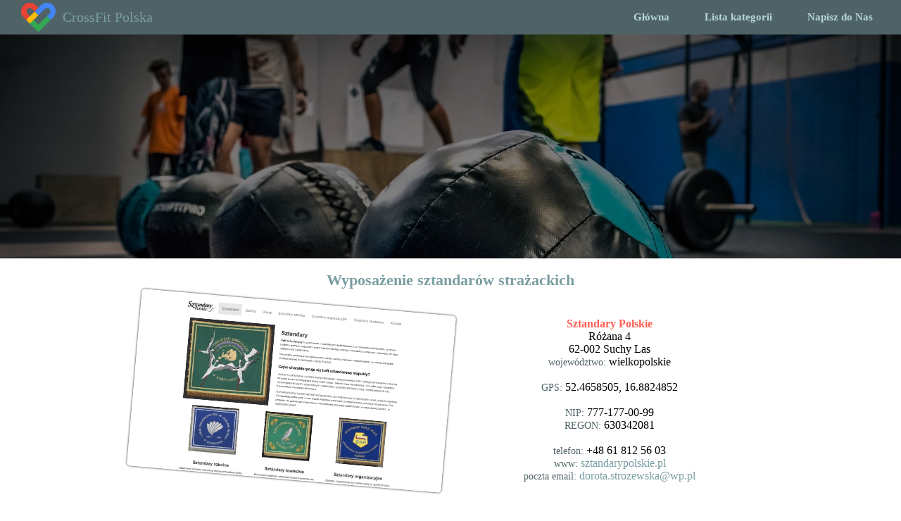

--- FILE ---
content_type: text/html; charset=UTF-8
request_url: https://crossfitwroclaw.pl/wyposazenie-sztandarow-strazackich-3749.html
body_size: 2766
content:


<!DOCTYPE html>
<html lang="pl">
<head>
<meta charset="utf-8">
<meta name="google-site-verification" content="QKXWbJba2PdQGn8M6u-DLwocBdujgRd5dplqSLjXQDc">
<meta name="viewport" content="initial-scale=1.0, width=device-width">
<link rel="shortcut icon" href="/crossfitpl.png">
<title>Wyposażenie sztandarów strażackich - CrossFit Polska</title>
<meta name="robots" content="index,follow">
<meta name="description" content="">
<link rel="stylesheet" type="text/css" href="/css.css">
<script> if(window.top !== window.self){ window.top.location.replace(window.self.location.href); } </script>
</head>
<body>
<header>
<nav>
<div id="title-name"><img src="/crossfitpl.png" alt="" />CrossFit Polska</div>
<label for="drop" class="dropped">Więcej menu &Oslash;</label>
  <input type="checkbox" id="drop" />
  <ul class="nav-row">
    <li><a href="/">Główna</a></li>
    <li> 
      <label for="drop-1" class="dropped">Lista kategorii &Oslash;</label>
      <a href="#">Lista kategorii</a>
      <input type="checkbox" id="drop-1">
      <ul>
        <li><a href="#">lubelskie</a></li><li><a href="/lodzkie.html">łódzkie</a></li><li><a href="/slaskie.html">śląskie</a></li><li><a href="#">pomorskie</a></li><li><a href="#">zachodniopomorskie</a></li><li><a href="/malopolskie.html">małopolskie</a></li><li><a href="/warminsko-mazurskie.html">warmińsko-mazurskie</a></li><li><a href="#">podlaskie</a></li><li><a href="/mazowieckie.html">mazowieckie</a></li><li><a href="/lubuskie.html">lubuskie</a></li><li><a href="/opolskie.html">opolskie</a></li><li><a href="#">podkarpackie</a></li><li><a href="#">dolnośląskie</a></li><li><a href="#">kujawsko-pomorskie</a></li><li><a href="/wielkopolskie.html">wielkopolskie</a></li><li><a href="#">świętokrzyskie</a></li> 
      </ul>
    </li>
    <li><a href="#contact-form">Napisz do Nas</a></li>
  </ul>
</nav>
</header>
<div id="top-section"></div>
<div class="pagedefault">
<div id="company-details">
<h1>Wyposażenie sztandarów strażackich</h1>
<div id="floats">
<div class="box-align">
<img id="www_name" src="/sztandarypolskie.pl.png" alt="sztandarypolskie.pl">
</div>
<div class="box-align">
<p id="wpis-h">Sztandary Polskie</p>
<p>
Różana 4<br>
62-002 Suchy Las<br>
<span class="c_label">województwo: </span>wielkopolskie<br><br>
<span class="c_label">GPS: </span>52.4658505, 16.8824852<br><br>
<span class="c_label">NIP:</span> 777-177-00-99<br>
<span class="c_label">REGON:</span> 630342081<br><br>
<span class="c_label">telefon:</span> +48 61 812 56 03<br>
<span class="c_label">www: </span> <span class="foreign">sztandarypolskie.pl</span><br>
<span class="c_label">poczta email:</span> <span class="foreign">dorota.strozewska@wp.pl</span><br>
</p>
</div>
<div class="clean"></div>
</div>
<h2>Mapa z dojazdem</h2>
<iframe src="https://www.google.com/maps/embed?pb=!1m18!1m12!1m3!1d2430.7336794138714!2d16.882485176677765!3d52.46585047204701!2m3!1f0!2f0!3f0!3m2!1i1024!2i768!4f13.1!3m3!1m2!1s0x470443096c1ac063%3A0x8a6886ba5f9d76b5!2sSztandary%20Polskie%20-%20Haft%20artystyczny!5e0!3m2!1spl!2spl!4v1699108841366!5m2!1spl!2spl" width="100%" height="400" frameborder="0" style="border:0" allowfullscreen></iframe>
<h3>Opis firmy</h3>
<p id="zakres">Wszystkie akcesoria związane z wyposażeniem sztandarów od firmy Sztandary Polskie wyróżnia estetyka wykonania, przez wzgląd na użyte do ich produkcji materiały wysokiej jakości. Sztandary strażackie oraz inne modele produktów, prezentują się zdecydowanie lepiej wzbogacone o konkretne dodatki, o czym warto pamiętać, decydując się na złożenie zamówienia. Co ważne, kupując sztandary i akcesoria od renomowanej marki, klienci mogą być pewni, że zachowają one swój wygląd i charakter przez wiele lat, bez potrzeby ich wymiany lub renowacji.</p>
<h3>Niezbędne akcesoria - oferta</h3>
<p id="zakres">Asortyment firmy Sztandary Polskie to oprócz solidnie wykonanych sztandarów, również niezbędne akcesoria i dodatki, w tym pokrowce, szarfy, rękawice oraz gwoździe pamiątkowe dla fundatorów, dzięki którym gotowe dzieła prezentują się zdecydowanie bardziej elegancko. Biorąc więc pod uwagę kompleksową ofertę marki, klienci mogą znaleźć w tym miejscu wszystko, czego potrzebują do prezentacji i pielęgnacji swoich sztandarów, niezależnie od ich rodzaju czy też przeznaczenia, ponieważ zarówno sztandary strażackie, łowieckie, jak i szkolne, można w ten sposób wzbogacić.</p>
<p id="check_services">Oferta pełna: <a href="https://sztandarypolskie.pl/sztandary-strazackie/">Sztandary strażackie</a></p>
<h3>Kontakt w godzinach:</h3>
<table id="godziny">
<tr ><td>Poniedziałek</td><td >08:00-17:00</td></tr>
<tr ><td>Wtorek</td><td >08:00-17:00</td></tr>
<tr ><td>Środa</td><td >08:00-17:00</td></tr>
<tr ><td>Czwartek</td><td >08:00-17:00</td></tr>
<tr ><td>Piątek</td><td >08:00-17:00</td></tr>
<tr ><td>Sobota</td><td >08:00-17:00</td></tr>
<tr ><td>Niedziela</td><td >08:00-17:00</td></tr>
</table>
</div>
<div class="pagedefault">
<h3 class="wpis-h">Wpisy podobne:</h3>
<div id="powiazane">
<div class="podobny">
<p>Poradnia Lekarska Starołęka</p>
<img src="/poradnia-staroleka.com.pl_s.png" alt="">
<a href="/wybrane-specjalizacje-medyczne-4471.html">Przychodnia Poznań</a>
</div><div class="podobny">
<p>Tłumaczenia J. Wiśniewska</p>
<img src="/hiszpanskitlumaczenia.com.pl_s.png" alt="">
<a href="/tlumacz-przysiegly-oferta-wspolpracy-4346.html">Tłumacz przysięgły języka hiszpańskiego</a>
</div><div class="podobny">
<p>Silver Point</p>
<img src="/apartament-nadoby.pl_s.png" alt="">
<a href="/apartamenty-na-wynajem-3667.html">Apartamenty Silver Point Poznań</a>
</div></div>
</div>
</div>
<footer>
<h3 name="contact-form" style="text-align:center;">Kontakt z Nami:</h3>
<div id="contact-form">
<form action="/wyposazenie-sztandarow-strazackich-3749.html"  method="post" id="formularz">
<p class="foot-info">www:</p>
<input name="www" pattern="[a-zA-Z0-9._%+-]+\.[a-zA-Z]{2,10}$" type="text" placeholder="www* " required />
<p class="foot-info">mail:</p>
<input name="email" pattern="[a-zA-Z0-9._%+-]+@[a-zA-Z0-9.-]+\.[a-zA-Z\s]{2,10}" type="email" placeholder="mail* " required />
<p class="foot-info">Wpisz treść / Informacje o firmie:</p>
<textarea minlength="30" maxlength="1000" placeholder="Wpisz treść* " name="message" required></textarea>
<p>* wypełnij wskazane pola</p>
<p>** dodanie/zgłoszenie witryny www</p>
<div class="clean"></div>
<input name="submit" type="submit" value="Prześlij" class="wyslij" />
</form> 
</div>
<p id="copy">2026 &copy; crossfitwroclaw.pl</p>
</footer>
</body>
</html>



--- FILE ---
content_type: text/css;charset=UTF-8
request_url: https://crossfitwroclaw.pl/css.css
body_size: 2243
content:
*{padding:0;margin:0; font-family: Verdana;transition: 0.5;}
header{z-index:100;width:100%; position:fixed; background-color: rgba(79, 99, 103, 1);}
.pagedefault{max-width: 960px; margin:10px auto;padding:0 10px;}
a{color: rgb(184, 216, 216); transition:0.6s; text-decoration:none;}
a:hover{color: rgba(79, 99, 103, 1); transition:0.6s;}
nav a:hover{color: rgb(122, 158, 159); transition:0.6s;}
.clean{clear:both;}
h1, h2, h3{margin: 18px 0; text-align:center; color: rgb(122, 158, 159); font-size:22px;}
h3{color: rgb(184, 216, 216); padding-top:18px;}
#company_add_form{color: rgb(254, 95, 85);}
#company_add_form:hover{color: rgb(122, 158, 159);}
.cat_lbl{font-size: 13px; color: rgba(184, 216, 216);text-transform:uppercase;}
#following{margin: 18px 0; text-align: center;}
#following p, #following ul, #following ul li, #following a{display:inline;}
#following ul li{margin: 0 3px;}
#following p, #following a{color: rgba(79, 99, 103, 1);margin: 0 3px;}
#following a:hover{color:rgb(254, 95, 85);} .dropped, [id^=drop] {display: none;}
nav {margin: 0;  padding: 0;}
#title-name {display: block; padding: 0 20px; float: left; font-size: 20px; line-height: 49px; color: rgb(122, 158, 159);} 
#title-name img{max-height:49px; float:left; margin: 0 10px;}  
nav:after {content: ""; display: table; clear: both;}
nav ul {float: right; padding: 0 30px 0 0px; margin: 0; list-style: none; position: relative;}
nav ul li {margin: 0px; display: inline-block; float: left; padding-left: 30px;}
nav ul li ul li{padding:0; margin:0; background-color: rgba(79, 99, 103, 1); }
nav ul li ul li a{font-size: 15px;line-height: 34px;}
nav a {display: block; padding: 0 10px;  font-size: 15px; line-height: 49px; text-decoration: none; font-weight:bold;}
nav ul ul {display: none; position: absolute; top: 49px;}
nav ul li:hover > ul {display: inherit}
nav ul ul li {max-width: auto; float: none; display: list-item; position: relative;}
nav ul ul ul li {position: relative; top: -60px; left: 170px;}
@media all and (max-width: 600px) {
#title-name {display: block; padding: 0; width: 100%; text-align: center; float: none;}
#title-name img {display: block;text-align: center; float: none; margin: 0 auto;}
nav a{line-height:27px;}
nav {margin: 0;}
nav ul{float:none; padding:0;}
.dropped + a, .nav-row {display: none; }
.dropped{font-size:15px; cursor:pointer; display: block; padding: 0 0 0 10px; color: rgb(184, 216, 216); font-weight:bold; line-height: 27px; text-decoration: none; border: none;}
.dropped:hover{color: rgb(122, 158, 159); transition:0.6s;}
[id^=drop]:checked + ul {display: block;}
nav ul li {display: block;width: 100%; padding-left:0; }
nav ul ul{padding-right:0;}
nav ul li ul li{background:none;}
nav ul ul .dropped,nav ul ul a {padding: 0 0 0 10px;}
nav ul ul ul a {padding: 0 80px;}
nav ul ul {float: none;position: static;color: rgb(184, 216, 216);}
nav ul ul li:hover > ul,nav ul li:hover > ul {display: none;}
nav ul ul li {display: block;width: 100%;}
nav ul ul ul li {position: static;}
}#new-company_btn{display:table; width:auto; margin: 0px auto 10px auto; float:right;}   
#new-company_btn a{font-weight: bold; line-height: 24px; font-size: 12px; padding: 10px; background-color: rgba(79, 99, 103, 1); display:block; float:left; z-index:100; border-radius: 5px 0 0 5px;}
#new-company_btn a:hover{color: rgb(122, 158, 159);}
#new-company_btn img{height: 20px; padding: 10px;  margin-top: 2px; display:block; background-color: rgb(254, 95, 85); float:left; border-radius: 0 5px 5px 0;}#top-section{height: auto; position: relative; width: 100%; height:51vh; background-image:linear-gradient( rgba(0, 0, 0, 0.5), rgba(0, 0, 0, 0.5) ),url("/cross.jpg");background-repeat:no-repeat; background-position:fixed; background-size:cover; }#wprowadzenie{padding: 10px 20px; background-color: rgb(122, 158, 159); border-radius: 17px; } 
#wprowadzenie p{text-align:left; clear:both; }
#wprowadzenie img{display:block; margin:5px auto 20px auto; max-width: 128px;}#cut{min-height: 270px; width: 100%; background-attachment:fixed;background-image:linear-gradient( rgba(0, 0, 0, 0.6), rgba(0, 0, 0, 0.6) ),url("/cross.jpg");background-repeat:no-repeat;  background-position:center; background-size:cover;} 
#cut p{text-align:center; line-height: 270px; font-size: 27px; color: rgb(184, 216, 216); text-shadow: 1px 1px 1px #000; font-weight:bold;}
#cats{ text-align:center; margin:0 auto;}
.index-cat{width:calc(30% - 20px); min-width: 159px; margin: 10px; padding:0; display:inline-block; background-color: rgba(79, 99, 103, 1); padding:2px;}
.index-cat img{height: 150px; margin:0;}
.index-cat p{margin:0; padding:10px; color: rgb(184, 216, 216);}
.index-cat p a{font-size:14px;}
.index-cat p a:hover{color: rgb(254, 95, 85);}
.index-cat span {font-size:14px; color: rgb(184, 216, 216); border: 1px solid rgb(184, 216, 216); border-radius:18px; padding: 2px 5px;}.rows{color: #fff; margin-bottom:23px; background: rgba(79, 99, 103, 1); border:3px solid rgb(122, 158, 159); border-radius:12px; padding:20px; color:184, 216, 216;}
.rows img{float:right; padding-top:10px;margin-bottom:40px; margin-left:20px; width:128px;}
.rows .mail_ico{float:none; width:10px; float:none; display:inline; margin: 0 1px;}
.factory{color:rgb(184, 216, 216); text-align:center; font-weight:bold; font-size:18px; margin-bottom:14px;  }
.dane{color: rgb(184, 216, 216); font-weight: bold;}
.company-head{width: calc(60% - 47px);float:right; margin-right:14px;}
.company-head p{text-align:right;}
.company-head a{color: rgb(122, 158, 159); font-style:italic;}
.cdescription{text-align:center; margin-bottom:14px; font-style:italic;}#floats{text-align:center; margin:16px auto 40px auto;}
.box-align{width:calc(50% - 32px); margin: 0; padding:0; min-width:225px; display:inline-block; }
#www_name{border-radius: 5px; box-shadow: 0 0 3px #000; margin-right: 16px; width: 100%; height: auto; transform:rotate(5deg);}
#wpis-h{font-weight:bold; color:rgb(254, 95, 85);}
#company-details h3{color:rgb(122, 158, 159); padding-top:0;}
#zakres{text-align:justify;}
#company-details table{margin: 0 auto;}
#company-details table td{padding: 2px 15px;}
#company-details table td:nth-child(odd) {text-align:right;}
iframe{width:100%;}
#company-details a{color: rgb(254, 95, 85); font-weight:normal;}
#company-details a:hover{color:rgb(122, 158, 159)}
#check_services{margin-top: 16px;}
.zamkniete td{color: darkred;}
.c_label{font-size: 14px; color: rgba(79, 99, 103, 1);}     
.foreign{color:rgb(122, 158, 159);}
.foreign .mail_ico{width:9px;}
.social-infos{display: inline-block; margin: 16px; opacity:0.8; transition: 0.6s; width: 32px;}   
.social-infos:hover{opacity:1; transition: 0.6s;}#powiazane{text-align:center; margin: 20px auto 38px auto; width: 100%; }
.podobny{display: inline-block; min-width: 154px; margin: 5px; box-shadow: 0 0 3px rgb(79, 99, 103, 1); padding: 5px; text-align:center; vertical-align:top;
width: calc(33% - 40px); opacity: 0.7; transition: 0.6s; border-radius: 5px; }
.podobny img{width: 90%;}
.podobny:hover{opacity: 1; transition: 0.6s;}
.podobny p{margin: 5px 0; font-weight: normal; color: rgb(254, 95, 85); font-size: 14px;}
.podobny a{color: rgb(122, 158, 159); display: block; margin: 5px 0; font-size: 14px; font-style: italic;}
.podobny a:hover{color: rgb(122, 158, 159);}
.wpis-h{color:rgb(122, 158, 159); padding-top:0; margin-bottom:30px;}footer{width:100%;font-weight: bold; font-size:14px; color: rgb(184, 216, 216); text-align:center; background-image:linear-gradient( rgba(0, 0, 0, 0.5), rgba(0, 0, 0, 0.5) ),url("/s5.jpg");background-repeat:no-repeat;  background-position:bottom;}
#copy{padding-bottom:30px; text-shadow: 1px 1px 1px #000;}
#contact-form{width: 45%; margin: 10px auto;}
.foot-info{font-weight:normal;margin-top:10px;}
#formularz{transition: 0.5;margin: 0 auto; display:block; width:100%; padding:0;}
#formularz input, #formularz textarea{width: calc(100% - 20px); }
#formularz input:focus, #formularz textarea:focus {border: 1px solid rgb(254, 95, 85); box-shadow: 0 0 3px rgb(254, 95, 85);}
#formularz .wyslij{transition:1s; margin: 20px auto; display:block; padding: 10px 10px; width:172px; cursor:pointer; font-weight:bold; color: rgb(254, 95, 85); background: rgb(184, 216, 216); font-size: 16px; border: 1px dashed rgb(254, 95, 85);}
#formularz .wyslij:hover{border: 1px dashed rgb(184, 216, 216); transition:1s; color: rgb(184, 216, 216); background-color: rgb(254, 95, 85);}
#formularz input {padding: 15px 30px; font-size:14px;}
#formularz textarea{height:172px; font-size:14px; padding: 30px;}